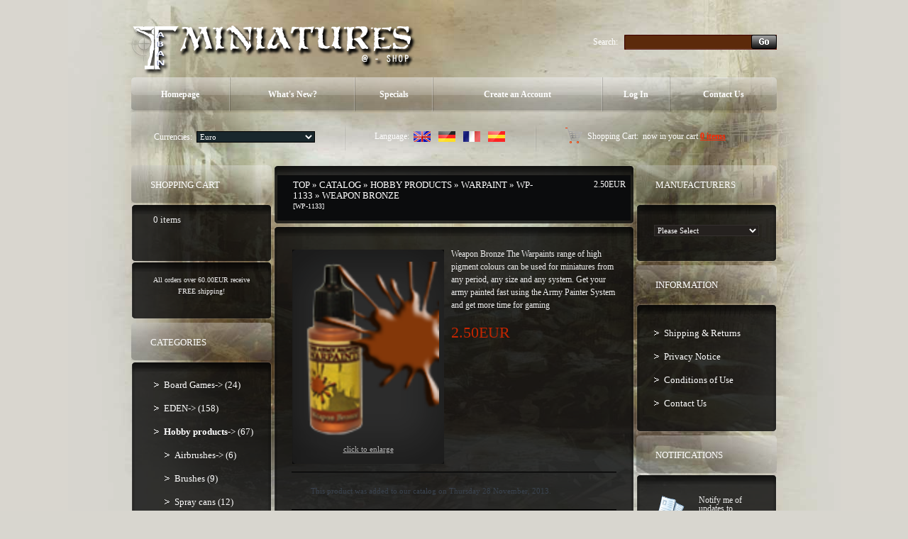

--- FILE ---
content_type: text/html
request_url: http://www.taban-miniatures.com/shop2/product_info.php?products_id=689&osCsid=fec4b20aa6f912024c5d07fb1fd52b46
body_size: 42968
content:
<!doctype html public "-//W3C//DTD HTML 4.01 Transitional//EN">
<html dir="LTR" lang="en">
<head>
<meta http-equiv="Content-Type" content="text/html; charset=iso-8859-1">
<title>Taban Miniatures Shop</title>
<base href="http://www.taban-miniatures.com/shop2/">
<link rel="stylesheet" type="text/css" href="stylesheet.css">
<script type="text/javascript" src="iepngfix_tilebg.js"></script>
<style type="text/css">
.ie6_png {
	behavior: url("iepngfix.htc")
}
.ie6_png img {
	behavior: url("iepngfix.htc")
}
.ie6_png input {
	behavior: url("iepngfix.htc")
}
</style>
<!--[if lte IE 7]>
    <script type="text/javascript" src="ie_png.js"></script>
       <script type="text/javascript">
           DD_belatedPNG.fix('.png');
       </script>
<![endif]-->
<script language="javascript"><!--
function popupWindow(url) {
  window.open(url,'popupWindow','toolbar=no,location=no,directories=no,status=no,menubar=no,scrollbars=no,resizable=yes,copyhistory=no,width=100,height=100,screenX=150,screenY=150,top=150,left=150')
}
//--></script>

<script language="javascript"><!--
function showImage(img,width,height,reptext) {
  if (document.getElementById("mainimage")) {
    document.getElementById("mainimage").src = img;
    document.getElementById("mainimage").height = height;
    document.getElementById("mainimage").width = width;
    document.getElementById("mainimage").title = reptext;
    document.getElementById("mainimage").alt = reptext;
    document.getElementById("mainimagedesc").innerHTML = reptext;
  }
}
//--></script>

</head>
<body>
<!-- header //-->
<!-- start -->
<!-- start -->
<div class="tail_right">
<div id="main_bg">
<div class="right_bgd"></div>

<table cellpadding="0" cellspacing="0" border="0" align="center" class="width_table">
	<tr><td class="width_td">
		<table cellpadding="0" cellspacing="0" border="0" align="center">
			<tr><td class="row_1">
			

				
				<table cellpadding="0" cellspacing="0" border="0">
					<tr>
						<td class="logo"><a href="http://www.taban-miniatures.com/shop2/index.php?osCsid=fec4b20aa6f912024c5d07fb1fd52b46"><img src="images/logo.png" border="0" alt="" width="404" height="77"  class="png"></a></td>
						<td class="search">
						<form name="search" action="http://www.taban-miniatures.com/shop2/advanced_search_result.php" method="get">							<table border="0" cellspacing="0" cellpadding="0" align="right" class="table">
							<tr>
								<td style="vertical-align:middle; white-space:nowrap;">Search:&nbsp;&nbsp;&nbsp;</td>
								<td style="width:100%;background:url(images/search_bg2.gif) 0px 0px repeat-x;">
									<table cellpadding="0" cellspacing="0" border="0" style="background:url(images/search_bg22.gif) 0px 0px no-repeat;">
										<tr><td style="height:21px;"><input type=text name="keywords" class="go" value=""></td></tr>
									</table>
								</td>
								<td style="vertical-align:top;"><img src="images/search_bg3.gif" border="0" alt="" width="3" height="21"></td>
								<td style="background:url(images/search_bg33.gif) 100% 0px repeat-x;height:20px; vertical-align:middle;"><input type="image" src="includes/languages/english/images/buttons/button_search_prod.gif" border="0" alt=""></td><td style="vertical-align:top;"><img src="images/search_bg333.gif" border="0" alt="" width="3" height="21"></td>
							</tr>
							</table></form>                                        
						</td></tr>
					</table>

					<div class="menu_right png">
						<div class="menu_left png">
							<div class="menu png">
							
						<table cellpadding="0" cellspacing="0" border="0">
							<tr>
            

					<td id="m1" onMouseOut="this.id='m1';" onMouseOver="this.id='over_m1';" onClick="document.location='http://www.taban-miniatures.com/shop2/index.php?osCsid=fec4b20aa6f912024c5d07fb1fd52b46'" nowrap="nowrap"> Homepage</td>
					<td class="menu_separator"><img src="images/menu_separator.png" border="0" alt="" width="2" height="49"  class="png"></td>
					<td id="m2" onMouseOut="this.id='m2';" onMouseOver="this.id='over_m2';" onClick="document.location='http://www.taban-miniatures.com/shop2/products_new.php?osCsid=fec4b20aa6f912024c5d07fb1fd52b46'">What's New?</td>
					<td class="menu_separator"><img src="images/menu_separator.png" border="0" alt="" width="2" height="49"  class="png"></td>
					<td id="m3" onMouseOut="this.id='m3';" onMouseOver="this.id='over_m3';" onClick="document.location='http://www.taban-miniatures.com/shop2/specials.php?osCsid=fec4b20aa6f912024c5d07fb1fd52b46'">Specials</td>
					<td class="menu_separator"><img src="images/menu_separator.png" border="0" alt="" width="2" height="49"  class="png"></td>
						
                        
					<td id="m4" onMouseOut="this.id='m4';" onMouseOver="this.id='over_m4';" onClick="document.location='http://www.taban-miniatures.com/shop2/create_account.php?osCsid=fec4b20aa6f912024c5d07fb1fd52b46'" nowrap="nowrap">Create an Account</td>
					<td class="menu_separator"><img src="images/menu_separator.png" border="0" alt="" width="2" height="49"  class="png"></td>
                     
					<td id="m5" onMouseOut="this.id='m5';" onMouseOver="this.id='over_m5';" onClick="document.location='http://www.taban-miniatures.com/shop2/login.php?osCsid=fec4b20aa6f912024c5d07fb1fd52b46'">Log In</td>
					<td class="menu_separator"><img src="images/menu_separator.png" border="0" alt="" width="2" height="49"  class="png"></td>
					<td id="m6" onMouseOut="this.id='m6';" onMouseOver="this.id='over_m6';" onClick="document.location='http://www.taban-miniatures.com/shop2/contact_us.php?osCsid=fec4b20aa6f912024c5d07fb1fd52b46'">Contact Us</td>
					</tr>
				</table>
							</div>
						</div>
					</div>
				
		
				<div class="navigation_right png">
					<div class="navigation_left png">
						<div class="navigation png">
						
					<table cellpadding="0" cellspacing="0" border="0"><tr><td>
								<table border="0" cellspacing="0" cellpadding="0" align="right" class="header">
									<tr>
						
								<td class="currencies">
			<table border="0" cellspacing="0" cellpadding="0" align="center">
				<tr><td>Currencies:&nbsp;&nbsp;</td><td style="width:100%;"><form name="currencies" action="http://www.taban-miniatures.com/shop2/product_info.php" method="get"><select name="currency" onChange="this.form.submit();" class="select"><option value="EUR" SELECTED>Euro</option><option value="USD">US Dollar</option><option value="UK£">Livre UK</option></select><input type="hidden" name="products_id" value="689"><input type="hidden" name="pID" value="689"><input type="hidden" name="osCsid" value="fec4b20aa6f912024c5d07fb1fd52b46"></form></td>
				</tr>
			</table>
								</td>
								<td class="navigation_separator"><img src="images/navigation_separator.png" border="0" alt="" width="2" height="40"  class="png"></td>
								<td class="languages">
	<table border="0" cellspacing="0" cellpadding="0" align="center">
		<tr><td>Language:&nbsp;&nbsp;</td><td><a href="http://www.taban-miniatures.com/shop2/product_info.php?products_id=689&amp;pID=689&amp;language=en&osCsid=fec4b20aa6f912024c5d07fb1fd52b46"><img src="includes/languages/english/images/icon.gif" border="0" alt="Anglais" title=" Anglais " width="24" height="15"></a><img src="images/spacer.gif" border="0" alt="" width="1" height="1"  style="margin:0px 0px 0px 10px;"><a href="http://www.taban-miniatures.com/shop2/product_info.php?products_id=689&amp;pID=689&amp;language=gr&osCsid=fec4b20aa6f912024c5d07fb1fd52b46"><img src="includes/languages/german/images/icon.gif" border="0" alt="Allemand" title=" Allemand " width="24" height="15"></a><img src="images/spacer.gif" border="0" alt="" width="1" height="1"  style="margin:0px 0px 0px 10px;"><a href="http://www.taban-miniatures.com/shop2/product_info.php?products_id=689&amp;pID=689&amp;language=fr&osCsid=fec4b20aa6f912024c5d07fb1fd52b46"><img src="includes/languages/french/images/icon.gif" border="0" alt="Français" title=" Français " width="24" height="15"></a><img src="images/spacer.gif" border="0" alt="" width="1" height="1"  style="margin:0px 0px 0px 10px;"><a href="http://www.taban-miniatures.com/shop2/product_info.php?products_id=689&amp;pID=689&amp;language=es&osCsid=fec4b20aa6f912024c5d07fb1fd52b46"><img src="includes/languages/espanol/images/icon.gif" border="0" alt="Espanol" title=" Espanol " width="24" height="15"></a></td>
		</tr>
	</table>
								</td>
								<td class="navigation_separator"><img src="images/navigation_separator.png" border="0" alt="" width="2" height="40"  class="png"></td>
								<td class="z1">
				<table cellpadding="0" cellspacing="0" border="0" class="ie6_png">
					<tr>
						<td><b>Shopping Cart:&nbsp;</b> now in your cart <a href="http://www.taban-miniatures.com/shop2/shopping_cart.php?osCsid=fec4b20aa6f912024c5d07fb1fd52b46">0  items</a></td>
					</tr>
				</table>
								</td>
							</tr>
						</table>
				</td></tr></table>
						</div>
					</div>
				</div>
			</td></tr>
			<tr><td class="row_2">
<!-- header_eof //-->
<!-- body //-->
<table border="0" class="main_table" cellspacing="0" cellpadding="0">
  <tr>
    <td class="box_width_td_left"><table border="0" class="box_width_left" cellspacing="0" cellpadding="0">
        <!-- left_navigation //-->
        <!-- shopping_cart //-->
          <tr>
            <td>
<table border="0" width="100%" cellspacing="0" cellpadding="0">
  <tr>
    <td>
		<div class="infoBoxHeading_tl png">
        	<div class="infoBoxHeading_tr png">
            	<div class="infoBoxHeading_t png"></div>
            </div>
        </div>
        <div class="infoBoxHeading_l png"><div class="infoBoxHeading_r png">
			<div class="infoBoxHeading_c png">
  				<table cellpadding="0" cellspacing="0" border="0" class="infoBoxHeading_table">
					<tr><td class="infoBoxHeading_td">Shopping Cart</td></tr>
				</table>
				</div>
		</div></div>
		<div class="infoBoxHeading_bl png">
        	<div class="infoBoxHeading_br png">
            	<div class="infoBoxHeading_b png"></div>
            </div>
        </div></td>
  </tr>
</table>
<table border="0" width="100%" cellspacing="0" cellpadding="0"  class="infoBox_table">
  <tr>
    <td  class="infoBox_td"><table border="0" width="100%" cellspacing="0" cellpadding="0">
  <tr>
    <td>
		<div class="infoBox_tl png">
        	<div class="infoBox_tr png">
            	<div class="infoBox_t png"></div>
            </div>
        </div>
        <div class="infoBox_l png"><div class="infoBox_r png">
			<div class="infoBox_c png">
  				<table cellpadding="0" cellspacing="0" border="0" class="infoBoxContents_table">
					<tr><td class="boxText"><table cellpadding="0" cellspacing="0" border="0" width="100%" align="center"><tr><td> &nbsp; 0  items</td></tr></table></td></tr>
				</table>
				</div>
		</div></div>
		<div class="infoBox_bl png">
        	<div class="infoBox_br png">
            	<div class="infoBox_b png"></div>
            </div>
        </div></td>
  </tr>
  <tr>
    <td>
		<div class="infoBox_tl png">
        	<div class="infoBox_tr png">
            	<div class="infoBox_t png"></div>
            </div>
        </div>
        <div class="infoBox_l png"><div class="infoBox_r png">
			<div class="infoBox_c png">
  				<table cellpadding="0" cellspacing="0" border="0" class="infoBoxContents_table">
					<tr><td class="boxText"><table border="0" cellpadding="0" cellspacing="0" width="100%"><tr><td><img src="images/pixel_trans.gif" border="0" alt="" width="100%" height="4"></td></tr><tr><td class="smalltext" align="center">All orders over 60.00EUR receive FREE shipping!</td></tr></table></td></tr>
				</table>
				</div>
		</div></div>
		<div class="infoBox_bl png">
        	<div class="infoBox_br png">
            	<div class="infoBox_b png"></div>
            </div>
        </div></td>
  </tr>
</table>
</td>
  </tr>
</table>
            </td>
          </tr>
<!-- shopping_cart_eof //-->
<!-- categories //-->
          <tr>
            <td>
<table border="0" width="100%" cellspacing="0" cellpadding="0">
  <tr>
    <td>
		<div class="infoBoxHeading_tl png">
        	<div class="infoBoxHeading_tr png">
            	<div class="infoBoxHeading_t png"></div>
            </div>
        </div>
        <div class="infoBoxHeading_l png"><div class="infoBoxHeading_r png">
			<div class="infoBoxHeading_c png">
  				<table cellpadding="0" cellspacing="0" border="0" class="infoBoxHeading_table">
					<tr><td class="infoBoxHeading_td">Categories</td></tr>
				</table>
				</div>
		</div></div>
		<div class="infoBoxHeading_bl png">
        	<div class="infoBoxHeading_br png">
            	<div class="infoBoxHeading_b png"></div>
            </div>
        </div></td>
  </tr>
</table>
<table border="0" width="100%" cellspacing="0" cellpadding="0"  class="infoBox_table">
  <tr>
    <td  class="infoBox_td"><table border="0" width="100%" cellspacing="0" cellpadding="0">
  <tr>
    <td>
		<div class="infoBox_tl png">
        	<div class="infoBox_tr png">
            	<div class="infoBox_t png"></div>
            </div>
        </div>
        <div class="infoBox_l png"><div class="infoBox_r png">
			<div class="infoBox_c png">
  				<table cellpadding="0" cellspacing="0" border="0" class="infoBoxContents_table">
					<tr><td class="boxText"><ul class="categories"><li class="bg_list_un"><a href="http://www.taban-miniatures.com/shop2/index.php?cPath=87&osCsid=fec4b20aa6f912024c5d07fb1fd52b46">Board Games-&gt;&nbsp;(24)</a></li><li class="bg_list"><a href="http://www.taban-miniatures.com/shop2/index.php?cPath=113&osCsid=fec4b20aa6f912024c5d07fb1fd52b46">EDEN-&gt;&nbsp;(158)</a></li><li class="bg_list"><a href="http://www.taban-miniatures.com/shop2/index.php?cPath=75&osCsid=fec4b20aa6f912024c5d07fb1fd52b46"><b>Hobby products</b>-&gt;&nbsp;(67)</a></li><li class="bg_list"><div><a href="http://www.taban-miniatures.com/shop2/index.php?cPath=75_86&osCsid=fec4b20aa6f912024c5d07fb1fd52b46">Airbrushes-&gt;&nbsp;(6)</a></div></li><li class="bg_list"><div><a href="http://www.taban-miniatures.com/shop2/index.php?cPath=75_82&osCsid=fec4b20aa6f912024c5d07fb1fd52b46">Brushes&nbsp;(9)</a></div></li><li class="bg_list"><div><a href="http://www.taban-miniatures.com/shop2/index.php?cPath=75_83&osCsid=fec4b20aa6f912024c5d07fb1fd52b46">Spray cans&nbsp;(12)</a></div></li><li class="bg_list"><div><a href="http://www.taban-miniatures.com/shop2/index.php?cPath=75_76&osCsid=fec4b20aa6f912024c5d07fb1fd52b46">Quickshade</a></div></li><li class="bg_list"><div><a href="http://www.taban-miniatures.com/shop2/index.php?cPath=75_85&osCsid=fec4b20aa6f912024c5d07fb1fd52b46"><b>Warpaint</b>&nbsp;(36)</a></div></li><li class="bg_list"><div><a href="http://www.taban-miniatures.com/shop2/index.php?cPath=75_84&osCsid=fec4b20aa6f912024c5d07fb1fd52b46">Glue&nbsp;(2)</a></div></li><li class="bg_list"><div><a href="http://www.taban-miniatures.com/shop2/index.php?cPath=75_81&osCsid=fec4b20aa6f912024c5d07fb1fd52b46">Tools&nbsp;(1)</a></div></li><li class="bg_list"><div><a href="http://www.taban-miniatures.com/shop2/index.php?cPath=75_80&osCsid=fec4b20aa6f912024c5d07fb1fd52b46">Scenery elements&nbsp;(1)</a></div></li><li class="bg_list"><a href="http://www.taban-miniatures.com/shop2/index.php?cPath=24&osCsid=fec4b20aa6f912024c5d07fb1fd52b46">Scenic Bases & Displays-&gt;&nbsp;(246)</a></li><li class="bg_list"><a href="http://www.taban-miniatures.com/shop2/index.php?cPath=25&osCsid=fec4b20aa6f912024c5d07fb1fd52b46">Miniatures-&gt;&nbsp;(84)</a></li><li class="bg_list"><a href="http://www.taban-miniatures.com/shop2/index.php?cPath=30&osCsid=fec4b20aa6f912024c5d07fb1fd52b46">Showcase-&gt;&nbsp;(8)</a></li><li class="bg_list"><a href="http://www.taban-miniatures.com/shop2/index.php?cPath=71&osCsid=fec4b20aa6f912024c5d07fb1fd52b46">Magazines&nbsp;(1)</a></li><li class="bg_list"><a href="http://www.taban-miniatures.com/shop2/index.php?cPath=60&osCsid=fec4b20aa6f912024c5d07fb1fd52b46">Retailers&nbsp;(1)</a></li></ul></td></tr>
				</table>
				</div>
		</div></div>
		<div class="infoBox_bl png">
        	<div class="infoBox_br png">
            	<div class="infoBox_b png"></div>
            </div>
        </div></td>
  </tr>
</table>
</td>
  </tr>
</table>
            </td>
          </tr>
<!-- categories_eof //-->
<tr><td class="banner_05"><a href="http://www.taban-miniatures.com/shop2/redirect.php?action=banner&amp;goto=6&osCsid=fec4b20aa6f912024c5d07fb1fd52b46" target="_self"><img src="images/banner_05.gif" border="0" alt="Banner5" title=" Banner5 " width="198" height="229"></a></td></tr>



                            	
                        
               

			


        <!-- left_navigation_eof //-->
      </table></td>
    <!-- body_text //-->
    <td class="content_width_td">                        
               

			


<form name="cart_quantity" action="http://www.taban-miniatures.com/shop2/product_info.php?products_id=689&amp;amp;pID=689&amp;amp;action=add_product&amp;osCsid=fec4b20aa6f912024c5d07fb1fd52b46" method="post">             
		<div class="cont_heading_tl png">
        	<div class="cont_heading_tr png">
            	<div class="cont_heading_t png"></div>
            </div>
        </div>
        <div class="cont_heading_l png"><div class="cont_heading_r png">
			<div class="cont_heading_c png">
  				<table cellpadding="0" cellspacing="0" border="0" class="cont_heading_table">
					<tr><td class="cont_heading_td">      <div class="left_part"><a href="http://www.taban-miniatures.com" class="headerNavigation">Top</a> &raquo; <a href="http://www.taban-miniatures.com/shop2/index.php?osCsid=fec4b20aa6f912024c5d07fb1fd52b46" class="headerNavigation">Catalog</a> &raquo; <a href="http://www.taban-miniatures.com/shop2/index.php?cPath=75&osCsid=fec4b20aa6f912024c5d07fb1fd52b46" class="headerNavigation">Hobby products</a> &raquo; <a href="http://www.taban-miniatures.com/shop2/index.php?cPath=75_85&osCsid=fec4b20aa6f912024c5d07fb1fd52b46" class="headerNavigation">Warpaint</a> &raquo; <a href="http://www.taban-miniatures.com/shop2/product_info.php?cPath=75_85&amp;products_id=689&osCsid=fec4b20aa6f912024c5d07fb1fd52b46" class="headerNavigation">WP-1133</a> &raquo; Weapon Bronze<br> <span class="smallText">[WP-1133]</span></div>
      <div class="right_part"><span class="productSpecialPrice">2.50EUR</span></div>
      </td></tr>
				</table>
				</div>
		</div></div>
		<div class="cont_heading_bl png">
        	<div class="cont_heading_br png">
            	<div class="cont_heading_b png"></div>
            </div>
        </div> 
<table cellpadding="0" cellspacing="0" border="0" class="content_wrapper33_table">
	<tr><td class="content_wrapper33_td">
			<div class="infoBox_tl png">
        	<div class="infoBox_tr png">
            	<div class="infoBox_t png"></div>
            </div>
        </div>
        <div class="infoBox_l png"><div class="infoBox_r png">
			<div class="infoBox_c png">
  				<table cellpadding="0" cellspacing="0" border="0" class="content_wrapper1_table">
					<tr><td class="content_wrapper1_td">                        <div class="main prod_info" style="width:178px;"> 
<table cellpadding="0" cellspacing="0" border="0" class="pic_t pic_table">
	<tr><td class="pic_r">
		<table cellpadding="0" cellspacing="0" border="0" class="pic_b">
			<tr><td class="pic_l">
				<table cellpadding="0" cellspacing="0" border="0" align="center" class="pic_tl">
					<tr><td class="pic_tr">
						<table cellpadding="0" cellspacing="0" border="0" class="pic_bl">
							<tr><td class="pic_br pic_td ie6_png">        <script language="javascript"><!--
document.write('<a class="enlarge" href="javascript:popupWindow(\'http://www.taban-miniatures.com/shop2/popup_add_image.php?pID=689&osCsid=fec4b20aa6f912024c5d07fb1fd52b46\')"><img src="images/products/matriel-de-modlisme/warpaint/1133_weapon_bronze.png" border="0" alt="Weapon Bronze" title=" Weapon Bronze " width="200" height="250" hspace="5" vspace="5"><br>Click to enlarge</a>');
//--></script>
<noscript>
<a class="enlarge" href="http://www.taban-miniatures.com/shop2/images/products/matriel-de-modlisme/warpaint/1133_weapon_bronze.png?osCsid=fec4b20aa6f912024c5d07fb1fd52b46" target="_blank"><img src="images/products/matriel-de-modlisme/warpaint/1133_weapon_bronze.png" border="0" alt="Weapon Bronze" title=" Weapon Bronze " width="200" height="250" hspace="5" vspace="5"><br>Click to enlarge</a></noscript>

        </td></tr>
						</table>
				</td></tr>
			</table>
			</td></tr>
		</table>
	</td></tr>
</table>
      </div>
            <div class="main">
        <div class="desc2">Weapon Bronze
The Warpaints range of high pigment colours can be used for miniatures from any period, any size and any system. Get your army painted fast using the Army Painter System and get more time for gaming</div>
        <br>
        <br>
        <div><b class="productSpecialPrice">2.50EUR</b></div>
      </div>
      <br>
      <div style="clear:both;"></div>
            <div class="cart_line_x padd3_gg"><img src="images/spacer.gif" border="0" alt="" width="1" height="2"></div>
      <table cellpadding="0" cellspacing="0" border="0" class="content_wrapper2_table"><tr><td class="content_wrapper2_td">                  <div style="padding:0px 0px 4px 0px;"><img src="images/spacer.gif" border="0" alt="" width="1" height="1"></div>      <table cellpadding="0" cellspacing="4" border="0">
        <tr>
          <td class="main">This product was added to our catalog on Thursday 28 November, 2013.</td>
        </tr>
      </table>
            </td></tr></table> <div style="padding:0px 0px 4px 0px;"><img src="images/spacer.gif" border="0" alt="" width="1" height="1"></div>      <div class="cart_line_x padd3_gg"><img src="images/spacer.gif" border="0" alt="" width="1" height="2"></div>
            <div style="padding:0px 0px 4px 0px;"><img src="images/spacer.gif" border="0" alt="" width="1" height="1"></div> <div style="padding:0px 0px 4px 0px;"><img src="images/spacer.gif" border="0" alt="" width="1" height="1"></div>            <table border="0" width="100%" cellspacing="0" cellpadding="0">
        <tr>
          <td class="main button_marg"><a href="http://www.taban-miniatures.com/shop2/product_reviews.php?products_id=689&amp;pID=689&amp;&osCsid=fec4b20aa6f912024c5d07fb1fd52b46"><img src="includes/languages/english/images/buttons/button_reviews.gif" border="0" alt="Reviews" title=" Reviews " width="78" height="29"></a></td>
          <td class="main button_marg" align="right"><a href="http://www.taban-miniatures.com/shop2/product_info.php?products_id=689&amp;pID=689&amp;action=buy_now&osCsid=fec4b20aa6f912024c5d07fb1fd52b46"><img src="includes/languages/english/images/buttons/button_add_to_cart1.gif" border="0" alt="Add to Shopping Cart" title=" Add to Shopping Cart " width="90" height="29"></a></td>
        </tr>
      </table>
                  </td></tr>
			  </table>
			</div>
		</div></div>
		<div class="infoBox_bl png">
        	<div class="infoBox_br png">
            	<div class="infoBox_b png"></div>
            </div>
        </div>
	</td></tr>
</table>      <!-- also_purchased_products //-->
<table border="0" width="100%" cellspacing="0" cellpadding="0">
  <tr>
    <td>
		<div class="cont_heading_tl png">
        	<div class="cont_heading_tr png">
            	<div class="cont_heading_t png"></div>
            </div>
        </div>
        <div class="cont_heading_l png"><div class="cont_heading_r png">
			<div class="cont_heading_c png">
  				<table cellpadding="0" cellspacing="0" border="0" class="cont_heading_table">
					<tr><td class="cont_heading_td">Customers who bought this product also purchased</td></tr>
				</table>
				</div>
		</div></div>
		<div class="cont_heading_bl png">
        	<div class="cont_heading_br png">
            	<div class="cont_heading_b png"></div>
            </div>
        </div></td>
  </tr>
</table>

<table cellpadding="0" cellspacing="0" border="0" class="content_wrapper33_table">
	<tr><td class="content_wrapper33_td">
			<div class="infoBox_tl png">
        	<div class="infoBox_tr png">
            	<div class="infoBox_t png"></div>
            </div>
        </div>
        <div class="infoBox_l png"><div class="infoBox_r png">
			<div class="infoBox_c png">
  				<table cellpadding="0" cellspacing="0" border="0" class="content_wrapper3_table">
					<tr><td class="content_wrapper3_td"><table border="0" width="" cellspacing="0" cellpadding="0" class="tableBox_output_table">
   <tr>
    <td  class="main"><table border="0" width="" cellspacing="0" cellpadding="0">
   <tr>
    <td align="center"  style="width:50%;">
				<table cellpadding="0" cellspacing="0" border="0" align="center" class="prod2_table">
					<tr><td class="prod2_td">
				<table cellpadding="0" cellspacing="0" border="0" class="new2">
					<tr><td class="name name4_padd"><a href="http://www.taban-miniatures.com/shop2/product_info.php?products_id=674&osCsid=fec4b20aa6f912024c5d07fb1fd52b46">Greedy Gold</a></td></tr>
					<tr><td class="pic4_padd">
<table cellpadding="0" cellspacing="0" border="0" class="pic_t pic_table">
	<tr><td class="pic_r">
		<table cellpadding="0" cellspacing="0" border="0" class="pic_b">
			<tr><td class="pic_l">
				<table cellpadding="0" cellspacing="0" border="0" align="center" class="pic_tl">
					<tr><td class="pic_tr">
						<table cellpadding="0" cellspacing="0" border="0" class="pic_bl">
							<tr><td class="pic_br pic_td ie6_png"><a href="http://www.taban-miniatures.com/shop2/product_info.php?products_id=674&osCsid=fec4b20aa6f912024c5d07fb1fd52b46"><img src="images/products/matriel-de-modlisme/warpaint/1132_greedy_gold.png" border="0" alt="Greedy Gold" title=" Greedy Gold " width="130" height="112"></a></td></tr>
						</table>
				</td></tr>
			</table>
			</td></tr>
		</table>
	</td></tr>
</table></td></tr>
				</table>
				</td></tr>
  				</table></td>  
<td class="prod_line_y padd_vv"><img src="images/spacer.gif" border="0" alt="" width="1" height="1"></td>    <td align="center"  style="width:50%;">
				<table cellpadding="0" cellspacing="0" border="0" align="center" class="prod2_table">
					<tr><td class="prod2_td">
				<table cellpadding="0" cellspacing="0" border="0" class="new2">
					<tr><td class="name name4_padd"><a href="http://www.taban-miniatures.com/shop2/product_info.php?products_id=677&osCsid=fec4b20aa6f912024c5d07fb1fd52b46">Anti Shine Mat varnish Warpaint</a></td></tr>
					<tr><td class="pic4_padd">
<table cellpadding="0" cellspacing="0" border="0" class="pic_t pic_table">
	<tr><td class="pic_r">
		<table cellpadding="0" cellspacing="0" border="0" class="pic_b">
			<tr><td class="pic_l">
				<table cellpadding="0" cellspacing="0" border="0" align="center" class="pic_tl">
					<tr><td class="pic_tr">
						<table cellpadding="0" cellspacing="0" border="0" class="pic_bl">
							<tr><td class="pic_br pic_td ie6_png"><a href="http://www.taban-miniatures.com/shop2/product_info.php?products_id=677&osCsid=fec4b20aa6f912024c5d07fb1fd52b46"><img src="images/products/matriel-de-modlisme/warpaint/1103_anti_shine.png" border="0" alt="Anti Shine Mat varnish Warpaint" title=" Anti Shine Mat varnish Warpaint " width="130" height="112"></a></td></tr>
						</table>
				</td></tr>
			</table>
			</td></tr>
		</table>
	</td></tr>
</table></td></tr>
				</table>
				</td></tr>
  				</table></td>  
  </tr> 	
<tr><td class="prod_line_x padd_gg" colspan="3"><img src="images/spacer.gif" border="0" alt="" width="1" height="1"></td></tr>   <tr>
    <td align="center"  style="width:50%;">
				<table cellpadding="0" cellspacing="0" border="0" align="center" class="prod2_table">
					<tr><td class="prod2_td">
				<table cellpadding="0" cellspacing="0" border="0" class="new2">
					<tr><td class="name name4_padd"><a href="http://www.taban-miniatures.com/shop2/product_info.php?products_id=685&osCsid=fec4b20aa6f912024c5d07fb1fd52b46">Hydra Turquoise</a></td></tr>
					<tr><td class="pic4_padd">
<table cellpadding="0" cellspacing="0" border="0" class="pic_t pic_table">
	<tr><td class="pic_r">
		<table cellpadding="0" cellspacing="0" border="0" class="pic_b">
			<tr><td class="pic_l">
				<table cellpadding="0" cellspacing="0" border="0" align="center" class="pic_tl">
					<tr><td class="pic_tr">
						<table cellpadding="0" cellspacing="0" border="0" class="pic_bl">
							<tr><td class="pic_br pic_td ie6_png"><a href="http://www.taban-miniatures.com/shop2/product_info.php?products_id=685&osCsid=fec4b20aa6f912024c5d07fb1fd52b46"><img src="images/products/matriel-de-modlisme/warpaint/1141_hydra_turquoise.png" border="0" alt="Hydra Turquoise" title=" Hydra Turquoise " width="130" height="112"></a></td></tr>
						</table>
				</td></tr>
			</table>
			</td></tr>
		</table>
	</td></tr>
</table></td></tr>
				</table>
				</td></tr>
  				</table></td>  
<td class="prod_line_y padd_vv"><img src="images/spacer.gif" border="0" alt="" width="1" height="1"></td>    <td align="center"  style="width:50%;">
				<table cellpadding="0" cellspacing="0" border="0" align="center" class="prod2_table">
					<tr><td class="prod2_td">
				<table cellpadding="0" cellspacing="0" border="0" class="new2">
					<tr><td class="name name4_padd"><a href="http://www.taban-miniatures.com/shop2/product_info.php?products_id=433&osCsid=fec4b20aa6f912024c5d07fb1fd52b46">Wolf Grey</a></td></tr>
					<tr><td class="pic4_padd">
<table cellpadding="0" cellspacing="0" border="0" class="pic_t pic_table">
	<tr><td class="pic_r">
		<table cellpadding="0" cellspacing="0" border="0" class="pic_b">
			<tr><td class="pic_l">
				<table cellpadding="0" cellspacing="0" border="0" align="center" class="pic_tl">
					<tr><td class="pic_tr">
						<table cellpadding="0" cellspacing="0" border="0" class="pic_bl">
							<tr><td class="pic_br pic_td ie6_png"><a href="http://www.taban-miniatures.com/shop2/product_info.php?products_id=433&osCsid=fec4b20aa6f912024c5d07fb1fd52b46"><img src="images/products/matriel-de-modlisme/wolfgrey_100x125.png" border="0" alt="Wolf Grey" title=" Wolf Grey " width="130" height="112"></a></td></tr>
						</table>
				</td></tr>
			</table>
			</td></tr>
		</table>
	</td></tr>
</table></td></tr>
				</table>
				</td></tr>
  				</table></td>  
  </tr> 	
<tr><td class="prod_line_x padd_gg" colspan="3"><img src="images/spacer.gif" border="0" alt="" width="1" height="1"></td></tr>   <tr>
    <td align="center"  style="width:50%;">
				<table cellpadding="0" cellspacing="0" border="0" align="center" class="prod2_table">
					<tr><td class="prod2_td">
				<table cellpadding="0" cellspacing="0" border="0" class="new2">
					<tr><td class="name name4_padd"><a href="http://www.taban-miniatures.com/shop2/product_info.php?products_id=683&osCsid=fec4b20aa6f912024c5d07fb1fd52b46">Necrotic Flesh</a></td></tr>
					<tr><td class="pic4_padd">
<table cellpadding="0" cellspacing="0" border="0" class="pic_t pic_table">
	<tr><td class="pic_r">
		<table cellpadding="0" cellspacing="0" border="0" class="pic_b">
			<tr><td class="pic_l">
				<table cellpadding="0" cellspacing="0" border="0" align="center" class="pic_tl">
					<tr><td class="pic_tr">
						<table cellpadding="0" cellspacing="0" border="0" class="pic_bl">
							<tr><td class="pic_br pic_td ie6_png"><a href="http://www.taban-miniatures.com/shop2/product_info.php?products_id=683&osCsid=fec4b20aa6f912024c5d07fb1fd52b46"><img src="images/products/matriel-de-modlisme/warpaint/1108_necrotic_flesh.png" border="0" alt="Necrotic Flesh" title=" Necrotic Flesh " width="130" height="112"></a></td></tr>
						</table>
				</td></tr>
			</table>
			</td></tr>
		</table>
	</td></tr>
</table></td></tr>
				</table>
				</td></tr>
  				</table></td>  
<td class="prod_line_y padd_vv"><img src="images/spacer.gif" border="0" alt="" width="1" height="1"></td>    <td align="center"  style="width:50%;">
				<table cellpadding="0" cellspacing="0" border="0" align="center" class="prod2_table">
					<tr><td class="prod2_td">
				<table cellpadding="0" cellspacing="0" border="0" class="new2">
					<tr><td class="name name4_padd"><a href="http://www.taban-miniatures.com/shop2/product_info.php?products_id=668&osCsid=fec4b20aa6f912024c5d07fb1fd52b46">Chaotic Red</a></td></tr>
					<tr><td class="pic4_padd">
<table cellpadding="0" cellspacing="0" border="0" class="pic_t pic_table">
	<tr><td class="pic_r">
		<table cellpadding="0" cellspacing="0" border="0" class="pic_b">
			<tr><td class="pic_l">
				<table cellpadding="0" cellspacing="0" border="0" align="center" class="pic_tl">
					<tr><td class="pic_tr">
						<table cellpadding="0" cellspacing="0" border="0" class="pic_bl">
							<tr><td class="pic_br pic_td ie6_png"><a href="http://www.taban-miniatures.com/shop2/product_info.php?products_id=668&osCsid=fec4b20aa6f912024c5d07fb1fd52b46"><img src="images/products/matriel-de-modlisme/warpaint/1142_chaotic_red.png" border="0" alt="Chaotic Red" title=" Chaotic Red " width="130" height="112"></a></td></tr>
						</table>
				</td></tr>
			</table>
			</td></tr>
		</table>
	</td></tr>
</table></td></tr>
				</table>
				</td></tr>
  				</table></td>  
  </tr> 	
</table>
</td>
  </tr> 	
</table>

</td></tr>
			  </table>
			</div>
		</div></div>
		<div class="infoBox_bl png">
        	<div class="infoBox_br png">
            	<div class="infoBox_b png"></div>
            </div>
        </div>
	</td></tr>
</table>
<!-- also_purchased_products_eof //-->
            </form></td>
    <!-- body_text_eof //-->
    <td class="box_width_td_right"><table border="0" class="box_width_right" cellspacing="0" cellpadding="0">
        <!-- right_navigation //-->
        <!-- manufacturers //-->
          <tr>
            <td>
<table border="0" width="100%" cellspacing="0" cellpadding="0">
  <tr>
    <td>
		<div class="infoBoxHeading_tl png">
        	<div class="infoBoxHeading_tr png">
            	<div class="infoBoxHeading_t png"></div>
            </div>
        </div>
        <div class="infoBoxHeading_l png"><div class="infoBoxHeading_r png">
			<div class="infoBoxHeading_c png">
  				<table cellpadding="0" cellspacing="0" border="0" class="infoBoxHeading_table">
					<tr><td class="infoBoxHeading_td">Manufacturers</td></tr>
				</table>
				</div>
		</div></div>
		<div class="infoBoxHeading_bl png">
        	<div class="infoBoxHeading_br png">
            	<div class="infoBoxHeading_b png"></div>
            </div>
        </div></td>
  </tr>
</table>
<table border="0" width="100%" cellspacing="0" cellpadding="0"  class="infoBox_table">
  <tr>
    <td  class="infoBox_td"><table border="0" width="100%" cellspacing="0" cellpadding="0">
  <tr>
    <td><form name="manufacturers" action="http://www.taban-miniatures.com/shop2/index.php" method="get">
		<div class="infoBox_tl png">
        	<div class="infoBox_tr png">
            	<div class="infoBox_t png"></div>
            </div>
        </div>
        <div class="infoBox_l png"><div class="infoBox_r png">
			<div class="infoBox_c png">
  				<table cellpadding="0" cellspacing="0" border="0" class="infoBoxContents_table">
					<tr><td class="boxText"><table cellpadding="0" cellspacing="0" border="0"><tr><td><select name="manufacturers_id" onChange="this.form.submit();" size="1" style="width: 100%"><option value="" SELECTED>Please Select</option><option value="16">Army Painter</option><option value="20">Cipher Studios</option><option value="3">EasternFront St..</option><option value="11">Enigma</option><option value="19">Fluo Games</option><option value="22">Happy Game Fact..</option><option value="18">Harder &amp; Steenb..</option><option value="10">Hasslefree</option><option value="12">Mad Puppet Mini..</option><option value="15">MadLab73</option><option value="14">Master Miniatur..</option><option value="21">Microart Studio</option><option value="17">MLD</option><option value="6">Taban Miniature..</option><option value="13">Tales Of War</option></select><input type="hidden" name="osCsid" value="fec4b20aa6f912024c5d07fb1fd52b46"></td></tr></table></td></tr>
				</table>
				</div>
		</div></div>
		<div class="infoBox_bl png">
        	<div class="infoBox_br png">
            	<div class="infoBox_b png"></div>
            </div>
        </div></form></td>
  </tr>
</table>
</td>
  </tr>
</table>
            </td>
          </tr>
<!-- manufacturers_eof //-->
<!-- information //-->
          <tr>
            <td>
<table border="0" width="100%" cellspacing="0" cellpadding="0">
  <tr>
    <td>
		<div class="infoBoxHeading_tl png">
        	<div class="infoBoxHeading_tr png">
            	<div class="infoBoxHeading_t png"></div>
            </div>
        </div>
        <div class="infoBoxHeading_l png"><div class="infoBoxHeading_r png">
			<div class="infoBoxHeading_c png">
  				<table cellpadding="0" cellspacing="0" border="0" class="infoBoxHeading_table">
					<tr><td class="infoBoxHeading_td">Information</td></tr>
				</table>
				</div>
		</div></div>
		<div class="infoBoxHeading_bl png">
        	<div class="infoBoxHeading_br png">
            	<div class="infoBoxHeading_b png"></div>
            </div>
        </div></td>
  </tr>
</table>
<table border="0" width="100%" cellspacing="0" cellpadding="0"  class="infoBox_table">
  <tr>
    <td  class="infoBox_td"><table border="0" width="100%" cellspacing="0" cellpadding="0">
  <tr>
    <td>
		<div class="infoBox_tl png">
        	<div class="infoBox_tr png">
            	<div class="infoBox_t png"></div>
            </div>
        </div>
        <div class="infoBox_l png"><div class="infoBox_r png">
			<div class="infoBox_c png">
  				<table cellpadding="0" cellspacing="0" border="0" class="infoBoxContents_table">
					<tr><td class="boxText"><ul class="information">
  										  <li class="bg_list_un"><a href="http://www.taban-miniatures.com/shop2/shipping.php?osCsid=fec4b20aa6f912024c5d07fb1fd52b46">Shipping & Returns</a></li><li class="bg_list"><a href="http://www.taban-miniatures.com/shop2/privacy.php?osCsid=fec4b20aa6f912024c5d07fb1fd52b46">Privacy Notice</a></li><li class="bg_list"><a href="http://www.taban-miniatures.com/shop2/conditions.php?osCsid=fec4b20aa6f912024c5d07fb1fd52b46">Conditions of Use</a></li><li class="bg_list"><a href="http://www.taban-miniatures.com/shop2/contact_us.php?osCsid=fec4b20aa6f912024c5d07fb1fd52b46">Contact Us</a></li></ul></td></tr>
				</table>
				</div>
		</div></div>
		<div class="infoBox_bl png">
        	<div class="infoBox_br png">
            	<div class="infoBox_b png"></div>
            </div>
        </div></td>
  </tr>
</table>
</td>
  </tr>
</table>
            </td>
          </tr>
<!-- information_eof //-->
<!-- notifications //-->
          <tr>
            <td>
<table border="0" width="100%" cellspacing="0" cellpadding="0">
  <tr>
    <td>
		<div class="infoBoxHeading_tl png">
        	<div class="infoBoxHeading_tr png">
            	<div class="infoBoxHeading_t png"></div>
            </div>
        </div>
        <div class="infoBoxHeading_l png"><div class="infoBoxHeading_r png">
			<div class="infoBoxHeading_c png">
  				<table cellpadding="0" cellspacing="0" border="0" class="infoBoxHeading_table">
					<tr><td class="infoBoxHeading_td">Notifications</td></tr>
				</table>
				</div>
		</div></div>
		<div class="infoBoxHeading_bl png">
        	<div class="infoBoxHeading_br png">
            	<div class="infoBoxHeading_b png"></div>
            </div>
        </div></td>
  </tr>
</table>
<table border="0" width="100%" cellspacing="0" cellpadding="0"  class="infoBox_table">
  <tr>
    <td  class="infoBox_td"><table border="0" width="100%" cellspacing="0" cellpadding="0">
  <tr>
    <td>
		<div class="infoBox_tl png">
        	<div class="infoBox_tr png">
            	<div class="infoBox_t png"></div>
            </div>
        </div>
        <div class="infoBox_l png"><div class="infoBox_r png">
			<div class="infoBox_c png">
  				<table cellpadding="0" cellspacing="0" border="0" class="infoBoxContents_table">
					<tr><td class="boxText"><br /><table border="0" cellspacing="0" cellpadding="0"><tr><td><a href="http://www.taban-miniatures.com/shop2/product_info.php?products_id=689&amp;pID=689&amp;action=notify&osCsid=fec4b20aa6f912024c5d07fb1fd52b46"><img src="images/box_products_notifications.gif" border="0" alt="Notifications" title=" Notifications " width="53" height="49"></a></td><td class="infoBoxContents"><a href="http://www.taban-miniatures.com/shop2/product_info.php?products_id=689&amp;pID=689&amp;action=notify&osCsid=fec4b20aa6f912024c5d07fb1fd52b46">Notify me of updates to <b>Weapon Bronze</b></a></td></tr></table><br /></td></tr>
				</table>
				</div>
		</div></div>
		<div class="infoBox_bl png">
        	<div class="infoBox_br png">
            	<div class="infoBox_b png"></div>
            </div>
        </div></td>
  </tr>
</table>
</td>
  </tr>
</table>
            </td>
          </tr>
<!-- notifications_eof //-->
        <!-- right_navigation_eof //-->
      </table></td>
  </tr>
</table>
<!-- body_eof //-->
<!-- footer //-->
</td></tr>	
		<tr><td class="row_3">

	
			<table cellpadding="0" cellspacing="0" border="0" align="center" class="footer">
				<tr><td><table cellpadding="0" cellspacing="0" border="0" class="footer_td"><tr><td><img src="images/p1.gif" border="0" alt="" width="161" height="26"></td></tr></table></td>
                    <td class="footer2_td"><span><a href="http://www.taban-miniatures.com/shop2/specials.php?osCsid=fec4b20aa6f912024c5d07fb1fd52b46">Specials</a> &nbsp;&nbsp;&nbsp;| &nbsp;&nbsp;&nbsp;<a href="http://www.taban-miniatures.com/shop2/advanced_search.php?osCsid=fec4b20aa6f912024c5d07fb1fd52b46">Advanced Search</a> &nbsp;&nbsp;&nbsp;| &nbsp;&nbsp;&nbsp;<a href="http://www.taban-miniatures.com/shop2/reviews.php?osCsid=fec4b20aa6f912024c5d07fb1fd52b46">Reviews</a> &nbsp;&nbsp;&nbsp;| &nbsp;&nbsp;&nbsp;<a href="http://www.taban-miniatures.com/shop2/create_account.php?osCsid=fec4b20aa6f912024c5d07fb1fd52b46">Create an Account</a> &nbsp;&nbsp;&nbsp;| &nbsp;&nbsp;&nbsp;<a href="http://www.taban-miniatures.com/shop2/login.php?osCsid=fec4b20aa6f912024c5d07fb1fd52b46">Log In</a></span><br>Copyright &copy; 2026 <a href="http://www.taban-miniatures.com/shop2/index.php?osCsid=fec4b20aa6f912024c5d07fb1fd52b46">Taban Miniatures Shop</a> &nbsp;&nbsp; <b><a href="http://www.taban-miniatures.com/shop2/privacy.php?osCsid=fec4b20aa6f912024c5d07fb1fd52b46">Privacy Notice</a> &nbsp;&nbsp;&nbsp;| &nbsp;&nbsp;&nbsp;<a href="http://www.taban-miniatures.com/shop2/conditions.php?osCsid=fec4b20aa6f912024c5d07fb1fd52b46">Conditions of Use</a></b></td>
				</tr>
			</table>

</td></tr>
</table>
</td></tr></table>
</div></div><!-- footer_eof //-->
</body>
</html>
